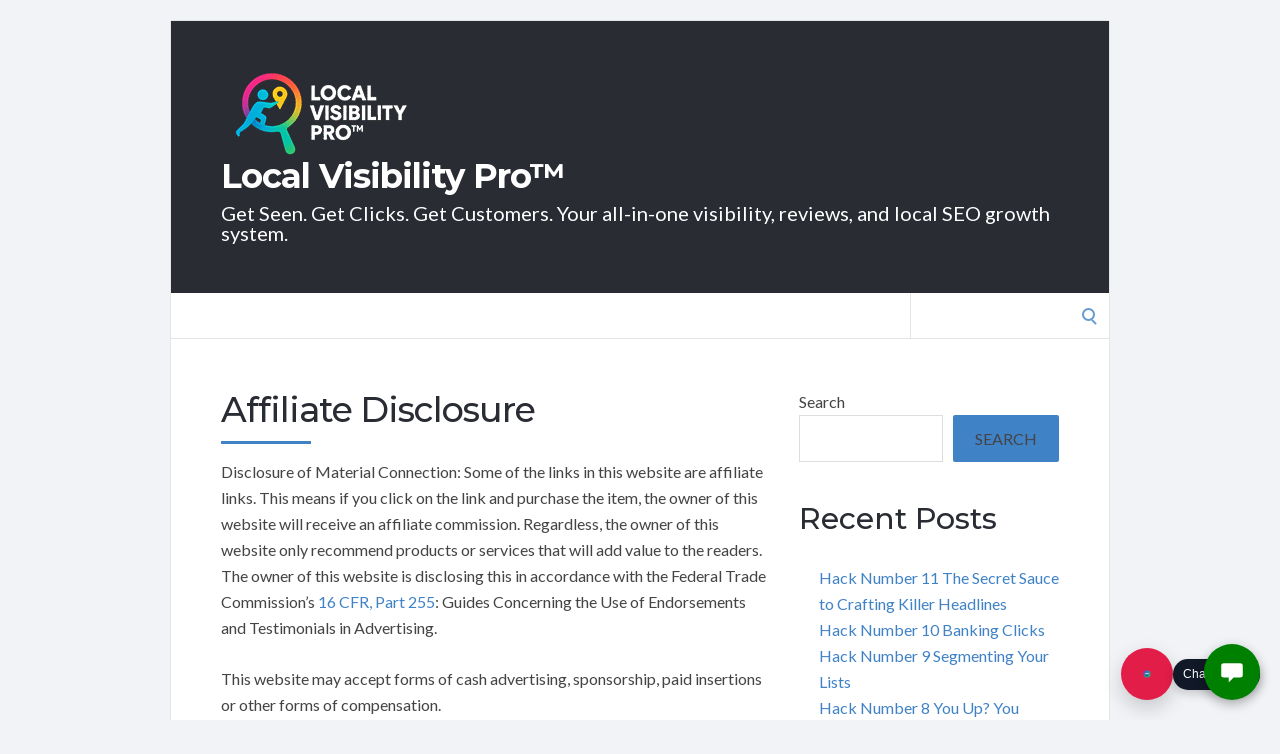

--- FILE ---
content_type: text/html; charset=UTF-8
request_url: http://dennisrocke.com/affiliate-disclosure/
body_size: 15586
content:
<!DOCTYPE html>
<html lang="en-US">
<head>
	<!-- Meta -->
	<meta charset="UTF-8">
	<meta name="viewport" content="width=device-width, initial-scale=1">
	<!-- Link -->
	<link rel="profile" href="http://gmpg.org/xfn/11">
	<link rel="pingback" href="http://dennisrocke.com/xmlrpc.php">
	<!-- WP Head -->
	<title>Affiliate Disclosure &#8211; Local Visibility Pro™</title>
<meta name='robots' content='max-image-preview:large' />
	<style>img:is([sizes="auto" i], [sizes^="auto," i]) { contain-intrinsic-size: 3000px 1500px }</style>
	<link rel='dns-prefetch' href='//fonts.googleapis.com' />
<link rel="alternate" type="application/rss+xml" title="Local Visibility Pro™ &raquo; Feed" href="http://dennisrocke.com/feed/" />
<link rel="alternate" type="application/rss+xml" title="Local Visibility Pro™ &raquo; Comments Feed" href="http://dennisrocke.com/comments/feed/" />
<script type="text/javascript">
/* <![CDATA[ */
window._wpemojiSettings = {"baseUrl":"https:\/\/s.w.org\/images\/core\/emoji\/16.0.1\/72x72\/","ext":".png","svgUrl":"https:\/\/s.w.org\/images\/core\/emoji\/16.0.1\/svg\/","svgExt":".svg","source":{"concatemoji":"http:\/\/dennisrocke.com\/wp-includes\/js\/wp-emoji-release.min.js?ver=6.8.3"}};
/*! This file is auto-generated */
!function(s,n){var o,i,e;function c(e){try{var t={supportTests:e,timestamp:(new Date).valueOf()};sessionStorage.setItem(o,JSON.stringify(t))}catch(e){}}function p(e,t,n){e.clearRect(0,0,e.canvas.width,e.canvas.height),e.fillText(t,0,0);var t=new Uint32Array(e.getImageData(0,0,e.canvas.width,e.canvas.height).data),a=(e.clearRect(0,0,e.canvas.width,e.canvas.height),e.fillText(n,0,0),new Uint32Array(e.getImageData(0,0,e.canvas.width,e.canvas.height).data));return t.every(function(e,t){return e===a[t]})}function u(e,t){e.clearRect(0,0,e.canvas.width,e.canvas.height),e.fillText(t,0,0);for(var n=e.getImageData(16,16,1,1),a=0;a<n.data.length;a++)if(0!==n.data[a])return!1;return!0}function f(e,t,n,a){switch(t){case"flag":return n(e,"\ud83c\udff3\ufe0f\u200d\u26a7\ufe0f","\ud83c\udff3\ufe0f\u200b\u26a7\ufe0f")?!1:!n(e,"\ud83c\udde8\ud83c\uddf6","\ud83c\udde8\u200b\ud83c\uddf6")&&!n(e,"\ud83c\udff4\udb40\udc67\udb40\udc62\udb40\udc65\udb40\udc6e\udb40\udc67\udb40\udc7f","\ud83c\udff4\u200b\udb40\udc67\u200b\udb40\udc62\u200b\udb40\udc65\u200b\udb40\udc6e\u200b\udb40\udc67\u200b\udb40\udc7f");case"emoji":return!a(e,"\ud83e\udedf")}return!1}function g(e,t,n,a){var r="undefined"!=typeof WorkerGlobalScope&&self instanceof WorkerGlobalScope?new OffscreenCanvas(300,150):s.createElement("canvas"),o=r.getContext("2d",{willReadFrequently:!0}),i=(o.textBaseline="top",o.font="600 32px Arial",{});return e.forEach(function(e){i[e]=t(o,e,n,a)}),i}function t(e){var t=s.createElement("script");t.src=e,t.defer=!0,s.head.appendChild(t)}"undefined"!=typeof Promise&&(o="wpEmojiSettingsSupports",i=["flag","emoji"],n.supports={everything:!0,everythingExceptFlag:!0},e=new Promise(function(e){s.addEventListener("DOMContentLoaded",e,{once:!0})}),new Promise(function(t){var n=function(){try{var e=JSON.parse(sessionStorage.getItem(o));if("object"==typeof e&&"number"==typeof e.timestamp&&(new Date).valueOf()<e.timestamp+604800&&"object"==typeof e.supportTests)return e.supportTests}catch(e){}return null}();if(!n){if("undefined"!=typeof Worker&&"undefined"!=typeof OffscreenCanvas&&"undefined"!=typeof URL&&URL.createObjectURL&&"undefined"!=typeof Blob)try{var e="postMessage("+g.toString()+"("+[JSON.stringify(i),f.toString(),p.toString(),u.toString()].join(",")+"));",a=new Blob([e],{type:"text/javascript"}),r=new Worker(URL.createObjectURL(a),{name:"wpTestEmojiSupports"});return void(r.onmessage=function(e){c(n=e.data),r.terminate(),t(n)})}catch(e){}c(n=g(i,f,p,u))}t(n)}).then(function(e){for(var t in e)n.supports[t]=e[t],n.supports.everything=n.supports.everything&&n.supports[t],"flag"!==t&&(n.supports.everythingExceptFlag=n.supports.everythingExceptFlag&&n.supports[t]);n.supports.everythingExceptFlag=n.supports.everythingExceptFlag&&!n.supports.flag,n.DOMReady=!1,n.readyCallback=function(){n.DOMReady=!0}}).then(function(){return e}).then(function(){var e;n.supports.everything||(n.readyCallback(),(e=n.source||{}).concatemoji?t(e.concatemoji):e.wpemoji&&e.twemoji&&(t(e.twemoji),t(e.wpemoji)))}))}((window,document),window._wpemojiSettings);
/* ]]> */
</script>
<link rel='stylesheet' id='farbtastic-css' href='http://dennisrocke.com/wp-admin/css/farbtastic.min.css?ver=1.3u1' type='text/css' media='all' />
<link rel='stylesheet' id='jquery-ui-all-css' href='http://dennisrocke.com/wp-content/plugins/wp-assistant/appoint/css/jquery.ui.all.css?ver=6.8.3' type='text/css' media='all' />
<link rel='stylesheet' id='app-style-css' href='http://dennisrocke.com/wp-content/plugins/wp-assistant/appoint/css/style.css?ver=6.8.3' type='text/css' media='all' />
<style id='wp-emoji-styles-inline-css' type='text/css'>

	img.wp-smiley, img.emoji {
		display: inline !important;
		border: none !important;
		box-shadow: none !important;
		height: 1em !important;
		width: 1em !important;
		margin: 0 0.07em !important;
		vertical-align: -0.1em !important;
		background: none !important;
		padding: 0 !important;
	}
</style>
<link rel='stylesheet' id='wp-block-library-css' href='http://dennisrocke.com/wp-includes/css/dist/block-library/style.min.css?ver=6.8.3' type='text/css' media='all' />
<style id='classic-theme-styles-inline-css' type='text/css'>
/*! This file is auto-generated */
.wp-block-button__link{color:#fff;background-color:#32373c;border-radius:9999px;box-shadow:none;text-decoration:none;padding:calc(.667em + 2px) calc(1.333em + 2px);font-size:1.125em}.wp-block-file__button{background:#32373c;color:#fff;text-decoration:none}
</style>
<style id='global-styles-inline-css' type='text/css'>
:root{--wp--preset--aspect-ratio--square: 1;--wp--preset--aspect-ratio--4-3: 4/3;--wp--preset--aspect-ratio--3-4: 3/4;--wp--preset--aspect-ratio--3-2: 3/2;--wp--preset--aspect-ratio--2-3: 2/3;--wp--preset--aspect-ratio--16-9: 16/9;--wp--preset--aspect-ratio--9-16: 9/16;--wp--preset--color--black: #000000;--wp--preset--color--cyan-bluish-gray: #abb8c3;--wp--preset--color--white: #ffffff;--wp--preset--color--pale-pink: #f78da7;--wp--preset--color--vivid-red: #cf2e2e;--wp--preset--color--luminous-vivid-orange: #ff6900;--wp--preset--color--luminous-vivid-amber: #fcb900;--wp--preset--color--light-green-cyan: #7bdcb5;--wp--preset--color--vivid-green-cyan: #00d084;--wp--preset--color--pale-cyan-blue: #8ed1fc;--wp--preset--color--vivid-cyan-blue: #0693e3;--wp--preset--color--vivid-purple: #9b51e0;--wp--preset--gradient--vivid-cyan-blue-to-vivid-purple: linear-gradient(135deg,rgba(6,147,227,1) 0%,rgb(155,81,224) 100%);--wp--preset--gradient--light-green-cyan-to-vivid-green-cyan: linear-gradient(135deg,rgb(122,220,180) 0%,rgb(0,208,130) 100%);--wp--preset--gradient--luminous-vivid-amber-to-luminous-vivid-orange: linear-gradient(135deg,rgba(252,185,0,1) 0%,rgba(255,105,0,1) 100%);--wp--preset--gradient--luminous-vivid-orange-to-vivid-red: linear-gradient(135deg,rgba(255,105,0,1) 0%,rgb(207,46,46) 100%);--wp--preset--gradient--very-light-gray-to-cyan-bluish-gray: linear-gradient(135deg,rgb(238,238,238) 0%,rgb(169,184,195) 100%);--wp--preset--gradient--cool-to-warm-spectrum: linear-gradient(135deg,rgb(74,234,220) 0%,rgb(151,120,209) 20%,rgb(207,42,186) 40%,rgb(238,44,130) 60%,rgb(251,105,98) 80%,rgb(254,248,76) 100%);--wp--preset--gradient--blush-light-purple: linear-gradient(135deg,rgb(255,206,236) 0%,rgb(152,150,240) 100%);--wp--preset--gradient--blush-bordeaux: linear-gradient(135deg,rgb(254,205,165) 0%,rgb(254,45,45) 50%,rgb(107,0,62) 100%);--wp--preset--gradient--luminous-dusk: linear-gradient(135deg,rgb(255,203,112) 0%,rgb(199,81,192) 50%,rgb(65,88,208) 100%);--wp--preset--gradient--pale-ocean: linear-gradient(135deg,rgb(255,245,203) 0%,rgb(182,227,212) 50%,rgb(51,167,181) 100%);--wp--preset--gradient--electric-grass: linear-gradient(135deg,rgb(202,248,128) 0%,rgb(113,206,126) 100%);--wp--preset--gradient--midnight: linear-gradient(135deg,rgb(2,3,129) 0%,rgb(40,116,252) 100%);--wp--preset--font-size--small: 13px;--wp--preset--font-size--medium: 20px;--wp--preset--font-size--large: 36px;--wp--preset--font-size--x-large: 42px;--wp--preset--spacing--20: 0.44rem;--wp--preset--spacing--30: 0.67rem;--wp--preset--spacing--40: 1rem;--wp--preset--spacing--50: 1.5rem;--wp--preset--spacing--60: 2.25rem;--wp--preset--spacing--70: 3.38rem;--wp--preset--spacing--80: 5.06rem;--wp--preset--shadow--natural: 6px 6px 9px rgba(0, 0, 0, 0.2);--wp--preset--shadow--deep: 12px 12px 50px rgba(0, 0, 0, 0.4);--wp--preset--shadow--sharp: 6px 6px 0px rgba(0, 0, 0, 0.2);--wp--preset--shadow--outlined: 6px 6px 0px -3px rgba(255, 255, 255, 1), 6px 6px rgba(0, 0, 0, 1);--wp--preset--shadow--crisp: 6px 6px 0px rgba(0, 0, 0, 1);}:where(.is-layout-flex){gap: 0.5em;}:where(.is-layout-grid){gap: 0.5em;}body .is-layout-flex{display: flex;}.is-layout-flex{flex-wrap: wrap;align-items: center;}.is-layout-flex > :is(*, div){margin: 0;}body .is-layout-grid{display: grid;}.is-layout-grid > :is(*, div){margin: 0;}:where(.wp-block-columns.is-layout-flex){gap: 2em;}:where(.wp-block-columns.is-layout-grid){gap: 2em;}:where(.wp-block-post-template.is-layout-flex){gap: 1.25em;}:where(.wp-block-post-template.is-layout-grid){gap: 1.25em;}.has-black-color{color: var(--wp--preset--color--black) !important;}.has-cyan-bluish-gray-color{color: var(--wp--preset--color--cyan-bluish-gray) !important;}.has-white-color{color: var(--wp--preset--color--white) !important;}.has-pale-pink-color{color: var(--wp--preset--color--pale-pink) !important;}.has-vivid-red-color{color: var(--wp--preset--color--vivid-red) !important;}.has-luminous-vivid-orange-color{color: var(--wp--preset--color--luminous-vivid-orange) !important;}.has-luminous-vivid-amber-color{color: var(--wp--preset--color--luminous-vivid-amber) !important;}.has-light-green-cyan-color{color: var(--wp--preset--color--light-green-cyan) !important;}.has-vivid-green-cyan-color{color: var(--wp--preset--color--vivid-green-cyan) !important;}.has-pale-cyan-blue-color{color: var(--wp--preset--color--pale-cyan-blue) !important;}.has-vivid-cyan-blue-color{color: var(--wp--preset--color--vivid-cyan-blue) !important;}.has-vivid-purple-color{color: var(--wp--preset--color--vivid-purple) !important;}.has-black-background-color{background-color: var(--wp--preset--color--black) !important;}.has-cyan-bluish-gray-background-color{background-color: var(--wp--preset--color--cyan-bluish-gray) !important;}.has-white-background-color{background-color: var(--wp--preset--color--white) !important;}.has-pale-pink-background-color{background-color: var(--wp--preset--color--pale-pink) !important;}.has-vivid-red-background-color{background-color: var(--wp--preset--color--vivid-red) !important;}.has-luminous-vivid-orange-background-color{background-color: var(--wp--preset--color--luminous-vivid-orange) !important;}.has-luminous-vivid-amber-background-color{background-color: var(--wp--preset--color--luminous-vivid-amber) !important;}.has-light-green-cyan-background-color{background-color: var(--wp--preset--color--light-green-cyan) !important;}.has-vivid-green-cyan-background-color{background-color: var(--wp--preset--color--vivid-green-cyan) !important;}.has-pale-cyan-blue-background-color{background-color: var(--wp--preset--color--pale-cyan-blue) !important;}.has-vivid-cyan-blue-background-color{background-color: var(--wp--preset--color--vivid-cyan-blue) !important;}.has-vivid-purple-background-color{background-color: var(--wp--preset--color--vivid-purple) !important;}.has-black-border-color{border-color: var(--wp--preset--color--black) !important;}.has-cyan-bluish-gray-border-color{border-color: var(--wp--preset--color--cyan-bluish-gray) !important;}.has-white-border-color{border-color: var(--wp--preset--color--white) !important;}.has-pale-pink-border-color{border-color: var(--wp--preset--color--pale-pink) !important;}.has-vivid-red-border-color{border-color: var(--wp--preset--color--vivid-red) !important;}.has-luminous-vivid-orange-border-color{border-color: var(--wp--preset--color--luminous-vivid-orange) !important;}.has-luminous-vivid-amber-border-color{border-color: var(--wp--preset--color--luminous-vivid-amber) !important;}.has-light-green-cyan-border-color{border-color: var(--wp--preset--color--light-green-cyan) !important;}.has-vivid-green-cyan-border-color{border-color: var(--wp--preset--color--vivid-green-cyan) !important;}.has-pale-cyan-blue-border-color{border-color: var(--wp--preset--color--pale-cyan-blue) !important;}.has-vivid-cyan-blue-border-color{border-color: var(--wp--preset--color--vivid-cyan-blue) !important;}.has-vivid-purple-border-color{border-color: var(--wp--preset--color--vivid-purple) !important;}.has-vivid-cyan-blue-to-vivid-purple-gradient-background{background: var(--wp--preset--gradient--vivid-cyan-blue-to-vivid-purple) !important;}.has-light-green-cyan-to-vivid-green-cyan-gradient-background{background: var(--wp--preset--gradient--light-green-cyan-to-vivid-green-cyan) !important;}.has-luminous-vivid-amber-to-luminous-vivid-orange-gradient-background{background: var(--wp--preset--gradient--luminous-vivid-amber-to-luminous-vivid-orange) !important;}.has-luminous-vivid-orange-to-vivid-red-gradient-background{background: var(--wp--preset--gradient--luminous-vivid-orange-to-vivid-red) !important;}.has-very-light-gray-to-cyan-bluish-gray-gradient-background{background: var(--wp--preset--gradient--very-light-gray-to-cyan-bluish-gray) !important;}.has-cool-to-warm-spectrum-gradient-background{background: var(--wp--preset--gradient--cool-to-warm-spectrum) !important;}.has-blush-light-purple-gradient-background{background: var(--wp--preset--gradient--blush-light-purple) !important;}.has-blush-bordeaux-gradient-background{background: var(--wp--preset--gradient--blush-bordeaux) !important;}.has-luminous-dusk-gradient-background{background: var(--wp--preset--gradient--luminous-dusk) !important;}.has-pale-ocean-gradient-background{background: var(--wp--preset--gradient--pale-ocean) !important;}.has-electric-grass-gradient-background{background: var(--wp--preset--gradient--electric-grass) !important;}.has-midnight-gradient-background{background: var(--wp--preset--gradient--midnight) !important;}.has-small-font-size{font-size: var(--wp--preset--font-size--small) !important;}.has-medium-font-size{font-size: var(--wp--preset--font-size--medium) !important;}.has-large-font-size{font-size: var(--wp--preset--font-size--large) !important;}.has-x-large-font-size{font-size: var(--wp--preset--font-size--x-large) !important;}
:where(.wp-block-post-template.is-layout-flex){gap: 1.25em;}:where(.wp-block-post-template.is-layout-grid){gap: 1.25em;}
:where(.wp-block-columns.is-layout-flex){gap: 2em;}:where(.wp-block-columns.is-layout-grid){gap: 2em;}
:root :where(.wp-block-pullquote){font-size: 1.5em;line-height: 1.6;}
</style>
<link rel='stylesheet' id='contact-form-7-css' href='http://dennisrocke.com/wp-content/plugins/contact-form-7/includes/css/styles.css?ver=6.1.4' type='text/css' media='all' />
<style id='lsf-chat-inline-style-inline-css' type='text/css'>

        .lsf-chat-bubble-btn {
            position: fixed;
            right: 20px;
            bottom: 20px;
            width: 56px;
            height: 56px;
            border-radius: 50%;
            background: #008000;
            display: flex;
            align-items: center;
            justify-content: center;
            box-shadow: 0 4px 12px rgba(0,0,0,0.3);
            cursor: pointer;
            z-index: 99999;
        }
        .lsf-chat-bubble-btn svg {
            width: 26px;
            height: 26px;
            fill: #ffffff;
        }
        .lsf-chat-window {
            position: fixed;
            right: 20px;
            bottom: 90px;
            width: 340px;
            max-width: 95vw;
            background: #ffffff;
            border-radius: 8px;
            box-shadow: 0 8px 24px rgba(0,0,0,0.25);
            display: none;
            flex-direction: column;
            z-index: 99999;
            overflow: hidden;
            font-family: -apple-system, BlinkMacSystemFont, 'Segoe UI', sans-serif;
        }
        .lsf-chat-header {
            background: #008000;
            color: #ffffff;
            padding: 10px 12px;
            display: flex;
            align-items: center;
            justify-content: space-between;
            font-size: 14px;
        }
        .lsf-chat-header-title {
            display: flex;
            align-items: center;
            gap: 6px;
            font-weight: 600;
        }
        .lsf-chat-header-close {
            cursor: pointer;
            font-size: 18px;
            line-height: 1;
        }
        .lsf-chat-messages {
            padding: 10px;
            max-height: 260px;
            overflow-y: auto;
            background: #f5f5f5;
        }
        .lsf-chat-message {
            margin-bottom: 8px;
            clear: both;
            font-size: 14px;
        }
        .lsf-chat-message-user {
            text-align: right;
        }
        .lsf-chat-bubble-user {
            display: inline-block;
            background: #008000;
            color: #ffffff;
            border-radius: 16px;
            padding: 8px 10px;
            max-width: 80%;
        }
        .lsf-chat-bubble-assistant {
            display: inline-block;
            background: #ffffff;
            color: #333333;
            border-radius: 16px;
            padding: 8px 10px;
            max-width: 80%;
        }
        .lsf-chat-footer {
            border-top: 1px solid #e0e0e0;
            padding: 8px;
            background: #ffffff;
        }
        .lsf-chat-input-row {
            display: flex;
            gap: 6px;
            margin-bottom: 4px;
        }
        .lsf-chat-input-row input[type='text'] {
            flex: 1;
            border-radius: 16px;
            border: 1px solid #ccc;
            padding: 6px 10px;
            font-size: 14px;
        }
        .lsf-chat-send-btn {
            border: none;
            border-radius: 16px;
            padding: 6px 12px;
            background: #008000;
            color: #ffffff;
            cursor: pointer;
            font-size: 14px;
        }
        .lsf-chat-footer-brand {
            margin-top: 4px;
            font-size: 11px;
            color: #888888;
            text-align: center;
        }
        .lsf-chat-typing {
            font-size: 12px;
            color: #777777;
            margin: 4px 0;
        }
        .lsf-lead-form {
            border-top: 1px solid #e0e0e0;
            margin-top: 4px;
            padding-top: 4px;
        }
        .lsf-lead-form p {
            margin: 4px 0;
            font-size: 11px;
            color: #555555;
        }
        .lsf-lead-form-row {
            display: flex;
            gap: 4px;
            margin-bottom: 4px;
        }
        .lsf-lead-form-row input[type='text'],
        .lsf-lead-form-row input[type='email'] {
            flex: 1;
            border-radius: 12px;
            border: 1px solid #ccc;
            padding: 4px 6px;
            font-size: 12px;
        }
        .lsf-lead-submit-btn {
            width: 100%;
            border-radius: 14px;
            border: none;
            padding: 6px;
            font-size: 12px;
            background: #0066cc;
            color: #ffffff;
            cursor: pointer;
        }
        .lsf-lead-message {
            font-size: 11px;
            color: #008000;
            margin-top: 2px;
        }
        @media (max-width: 600px) {
            .lsf-chat-window {
                right: 10px;
                bottom: 80px;
                width: 90vw;
            }
            .lsf-chat-bubble-btn {
                right: 10px;
                bottom: 10px;
            }
        }
        
</style>
<link rel='stylesheet' id='socrates-v5-style-css' href='http://dennisrocke.com/wp-content/themes/socrates-v5/style.css?ver=5.046' type='text/css' media='all' />
<link rel='stylesheet' id='font-awesome-css' href='http://dennisrocke.com/wp-content/themes/socrates-v5/css/fonts/font-awesome/font-awesome-min.css?ver=6.8.3' type='text/css' media='all' />
<link rel='stylesheet' id='socrates-v5-google-fonts-css' href='//fonts.googleapis.com/css?family=Lato%3A300%2C400%2C500%2C700%7CMontserrat%3A300%2C400%2C500%2C700%26subset%3Dlatin%2Clatin-ext&#038;ver=5.046' type='text/css' media='all' />
<script type="text/javascript" src="http://dennisrocke.com/wp-includes/js/jquery/jquery.min.js?ver=3.7.1" id="jquery-core-js"></script>
<script type="text/javascript" src="http://dennisrocke.com/wp-includes/js/jquery/jquery-migrate.min.js?ver=3.4.1" id="jquery-migrate-js"></script>
<script type="text/javascript" src="http://dennisrocke.com/wp-content/plugins/wp-assistant/appoint/js/script.js?ver=6.8.3" id="app-script-js"></script>
<script type="text/javascript" src="http://dennisrocke.com/wp-content/plugins/wp-assistant/appoint/js/jquery.datepicker.js?ver=6.8.3" id="jquery-datepicker-js"></script>
<script type="text/javascript" src="http://dennisrocke.com/wp-content/plugins/wp-assistant/appoint/js/jquery.validate.js?ver=6.8.3" id="jquery-validateapp-test-js"></script>
<link rel="https://api.w.org/" href="http://dennisrocke.com/wp-json/" /><link rel="alternate" title="JSON" type="application/json" href="http://dennisrocke.com/wp-json/wp/v2/pages/15" /><link rel="EditURI" type="application/rsd+xml" title="RSD" href="http://dennisrocke.com/xmlrpc.php?rsd" />
<meta name="generator" content="WordPress 6.8.3" />
<link rel="canonical" href="http://dennisrocke.com/affiliate-disclosure/" />
<link rel='shortlink' href='http://dennisrocke.com/?p=15' />
<link rel="alternate" title="oEmbed (JSON)" type="application/json+oembed" href="http://dennisrocke.com/wp-json/oembed/1.0/embed?url=http%3A%2F%2Fdennisrocke.com%2Faffiliate-disclosure%2F" />
<link rel="alternate" title="oEmbed (XML)" type="text/xml+oembed" href="http://dennisrocke.com/wp-json/oembed/1.0/embed?url=http%3A%2F%2Fdennisrocke.com%2Faffiliate-disclosure%2F&#038;format=xml" />
<style type="text/css">.wrapper, .body-general-layout-wrapped #page-inner { max-width: 1200px; }#header-inner .wrapper { min-height: 100px; padding: 50px 0px; }@media only screen and ( min-width: 1025px ) and ( max-width: 1279px ) {body #header-inner .wrapper { min-height: 80px; padding: 40px 0px; }}@media only screen and ( min-width: 768px ) and ( max-width: 1024px ) {body #header-inner .wrapper { min-height: 62.5px; padding: 31.25px 0px; }}@media only screen and ( min-width: 480px ) and ( max-width: 767px ) {body #header-inner .wrapper { min-height: 45.454545454545px; padding: 22.727272727273px 0px; }}@media only screen and ( min-width: 320px ) and ( max-width: 479px ) {body #header-inner .wrapper { min-height: 26.315789473684px; padding: 13.157894736842px 0px; }}.page-template-default #content, .page-template-template-member #content { padding-right: 0px; }#top-bar { background-color: #22242a; }#top-bar-navigation .menu > li > a, #top-bar-navigation .menu a .fa, #top-bar-search .search-field, #top-bar-search .fa { color: #fff; }#top-bar-search .search-field::-webkit-input-placeholder { color: #fff; }#top-bar-search .search-field::-moz-placeholder { color: #fff; }#top-bar-search .search-field:-ms-input-placeholder { color: #fff; }#top-bar-navigation .menu ul { background-color: #191a1f; }#top-bar-navigation .menu ul li > a { color: #fff; }#header { background-color: #292c33; }#logo .site-title { color: #fff; }#logo .site-description { color: #fff; }#navigation { background-color: #fff; }#navigation .menu > li > a, #navigation .menu a .fa { color: #181818; }#navigation-aside .menu > li > a, #navigation-aside .menu a .fa { color: #ffffff; }#navigation .menu ul, #mobile-navigation-menu, #navigation-aside .menu ul { background-color: #22242a; }#navigation .menu ul li > a, #mobile-navigation-menu a, #mobile-navigation-menu li .fa, #navigation-aside .menu ul li > a { color: #fff; }#footer-widgets { background-color: #22242a; }#footer-widgets, #footer-widgets a, #footer-widgets ul { color: #4082c6; }#footer-widgets { color: #fff; }#footer-widgets .widget-title { color: #4082c6; }#footer-widgets .widget-title:after { background: #4082c6; }#footer-bottom { background: #fff; }#footer-bottom { color: #444; }#footer-bottom a { color: #4082c6; }#footer-navigation .menu > li > a { color: #4082c6; }#footer-navigation .menu > li > a:hover { color: #4082c6; }body, button, input, select, textarea { color: #444; }h1, h2, h3, h4, h5, h6, .blog-post-single-title, .page-title { color: #292c33; }.header-mobile-nav-hook .st0{fill: #4082c6; }table thead, table tbody th, button, input[type="button"], input[type="reset"], input[type="submit"], .header-mobile-nav-hook, .post-s1-title:after, .post-s1-read-more a, .post-s2-read-more a, .post-s2-cats a, .post-s3-cats a, .post-s3-title:after, .pagination-load-more a, .pagination-type-numbered a, .blog-post-single-nav-button, .widget .tagcloud a, #footer-widgets .widget-title:after, .blog-post-single-title:after, .page-title:after, .blog-post-single-content h2:after, .blog-post-single-content h3:after, .blog-post-single-content h4:after, .blog-post-single-content h5:after, .comments-section-heading-title:after, .comment-reply-title:after, #sidebar .widget-title:after { background-color: #4082c6; }.comment-meta-author, #header-search .fa { color: #4082c6; }.search-icon { border-color: #4082c6; }.search-icon::after { background-color: #4082c6; }.soc-toggle.active .soc-toggle-title,.soc-tabs-nav-item.active {background: #4082c6;border-color:#4082c6 }a { color: #4082c6; }.widget_search input[type="submit"] { border-color: #4082c6; }body, button, input, select, textarea, input[type="text"], input[type="email"], input[type="url"], input[type="password"], input[type="search"], textarea { font-family: "Lato"; }h1, h2, h3, h4, h5, h6, #logo .site-title { font-family: "Montserrat"; }#top-bar-navigation .menu > li > a, #top-bar-navigation .menu ul li a, #navigation .menu > li > a, #navigation .menu ul li > a, #navigation-aside .menu > li > a, #navigation-aside .menu ul li > a, #mobile-navigation-menu a, #footer-copyright, #footer-navigation .menu > li > a { text-transform:uppercase; }h1 { font-size: 33px; }h2 { font-size: 30px; }h3 { font-size: 27px; }h4 { font-size: 24px; }h5 { font-size: 21px; }h6 { font-size: 18px; }@media only screen and ( max-width: 767px ) {h1 { font-size: 26px; }h2 { font-size: 24px; }h3 { font-size: 22px; }h4 { font-size: 20px; }h5 { font-size: 18px; }h6 { font-size: 16px; }}#logo .site-title { font-size: 34px; font-weight: 700; }#logo .site-description { font-size: 20px; font-weight: 400; }body, button, input, select, textarea { font-size: 16px; font-weight: 400; }.page-title { font-size: 35px; font-weight: 500; }.blog-post-single-title { font-size: 35px; font-weight: 500; }.post-s1-title { font-size: 28px; font-weight: 500; }#navigation .menu > li > a, #navigation-aside .menu > li > a { font-size: 16px; font-weight: 600; }#navigation .menu ul li > a, #navigation-aside .menu ul li > a { font-size: 13px; font-weight: 600; }#header-widgets .widget-title, #sidebar .widget-title, #footer-widgets .widget-title { font-size: 18px; font-weight: 500; }#footer-copyright, #footer-bottom a, #footer-navigation .menu > li > a, #footer-navigation .menu > li > a:hover { font-size: 12px; font-weight: 400; }.post-s2-title { font-size: 17px; color: #000000; }</style>

</head>
<body class="wp-singular page-template-default page page-id-15 wp-custom-logo wp-theme-socrates-v5 browser-chrome body-general-layout-wrapped body-logo-position-left body-fitvids-enabled">

	<div id="page" class="site">
	
		<div id="page-inner">

			
	<div id="top-bar">
		
		<div class="wrapper clearfix">

						<div id="top-bar-navigation" class="hide-on-mobile">
							</div><!-- #top-bar-navigation -->

		</div><!-- .wrapper -->

	</div><!-- #top-bar -->


		
									
				<header id="header" class="site-header">

					<div id="header-inner">

						<div class="wrapper clearfix">
						
							<div id="logo">
	<div itemscope itemtype="http://schema.org/Organization"><a href="http://dennisrocke.com/" class="custom-logo-link" rel="home"><img width="200" height="88" src="http://dennisrocke.com/wp-content/uploads/2025/11/cropped-logo4.png" class="custom-logo" alt="Local Visibility Pro™" decoding="async" /></a></div>						<p class="site-title"><a href="http://dennisrocke.com/" rel="home">Local Visibility Pro™</a></p>
											<p class="site-description">Get Seen. Get Clicks. Get Customers. Your all-in-one visibility, reviews, and local SEO growth system.</p>
			</div><!-- #logo -->
							
							
						</div><!-- .wrapper -->

						
					</div><!-- #header-inner -->
					
				</header><!-- #header -->

			
						<nav id="navigation" class="navigation-below">

	<div class="wrapper clearfix">
		<div id="navigation-inner">
					</div><!-- #navigation-inner -->
		<div id="mobile-navigation">
	<!--<span class="header-mobile-nav-hook"><span class="header-mobile-nav-hook-icon"></span></span>-->
	<svg version="1.1" id="Layer_1" xmlns="http://www.w3.org/2000/svg" xmlns:xlink="http://www.w3.org/1999/xlink" x="0px" y="0px"
	 viewBox="0 0 200 200" style="background:#fff;width:34px;" xml:space="preserve" class="header-mobile-nav-hook">

<path class="st0" d="M0,0v200.5h200V0H0z M165.2,153.3H34.8c-5.6,0-10.2-4.6-10.2-10.2s4.6-10.2,10.2-10.2h130.3
	c5.6,0,10.2,4.6,10.2,10.2S170.8,153.3,165.2,153.3z M165.2,110.3H34.8c-5.6,0-10.2-4.6-10.2-10.2s4.6-10.2,10.2-10.2h130.3
	c5.6,0,10.2,4.6,10.2,10.2S170.8,110.3,165.2,110.3z M165.2,67.3H34.8c-5.6,0-10.2-4.6-10.2-10.2s4.6-10.2,10.2-10.2h130.3
	c5.6,0,10.2,4.6,10.2,10.2S170.8,67.3,165.2,67.3z"/>
</svg>
</div><!-- #mobile-navigation -->					<div id="header-search">
				
<form role="search" method="get" class="search-form" action="http://dennisrocke.com/">
	<label>
		<span class="screen-reader-text">Search for:</span>
		<input type="search" class="search-field" placeholder="" value="" name="s" />
	</label>
	<button type="submit" class="search-submit" value="Search"><span class="screen-reader-text">Search</span><span class="search-icon"></span></button>
</form>
				<span class="search-icon"></span>
			</div><!-- #header-search -->
			</div><!-- .wrapper -->
</nav><!-- #navigation -->			<div id="main" class="site-content">
			
									<div class="wrapper clearfix">
				
	<div id="content" class="col col-8">
		
		<article id="post-15" class="post-15 page type-page status-publish hentry">
		
	<div class="page-single">

		
		<div class="page-single-main">

							<h1 class="page-title">Affiliate Disclosure</h1>
			
			<div class="page-single-content clearfix">
				<p>Disclosure of Material Connection: Some of the links in this website are affiliate links. This means if you click on the link and purchase the item, the owner of this website will receive an affiliate commission. Regardless, the owner of this website only recommend products or services that will add value to the readers. The owner of this website is disclosing this in accordance with the Federal Trade Commission’s <a href="http://www.access.gpo.gov/nara/cfr/waisidx_03/16cfr255_03.html" target="_blank" rel="noopener">16 CFR, Part 255</a>: Guides Concerning the Use of Endorsements and Testimonials in Advertising.</p>
<p>This website may accept forms of cash advertising, sponsorship, paid insertions or other forms of compensation.</p>
<p>The compensation received may influence the advertising content, topics or posts made in this website. That content, advertising space or post may not always be identified as paid or sponsored content.</p>
<p>The owner(s) of this website may be compensated to provide opinions on products, services, websites and various other topics. Even though the owner(s) of this website receives compensation for our posts or advertisements, we always give our honest opinions, findings, beliefs, or experiences on those topics or products. The views and opinions expressed on this website are purely the author. Any product claim, statistic, quote or other representation about a product or service should be verified with the manufacturer, provider or party in question.</p>
<p>This website does not contain any content which might present a conflict of interest.</p>
			</div><!-- .page-content -->
	<div class="next-page-box">
			<div class="single-pagination clearfix">
											</div><!-- .single-pagination -->
	</div><!-- .next-page-box -->

		</div><!-- .page-single-main -->

	</div><!-- .page-single -->

</article><!-- #post-## -->

	</div><!-- #content -->

		<aside id="sidebar" class="col col-4 col-last">
		<div id="sidebar-inner">
			<div id="block-2" class="widget widget_block widget_search"><div class="widget-main"><form role="search" method="get" action="http://dennisrocke.com/" class="wp-block-search__button-outside wp-block-search__text-button wp-block-search"    ><label class="wp-block-search__label" for="wp-block-search__input-1" >Search</label><div class="wp-block-search__inside-wrapper " ><input class="wp-block-search__input" id="wp-block-search__input-1" placeholder="" value="" type="search" name="s" required /><button aria-label="Search" class="wp-block-search__button wp-element-button" type="submit" >Search</button></div></form></div></div><div id="block-3" class="widget widget_block"><div class="widget-main"><div class="wp-block-group"><div class="wp-block-group__inner-container is-layout-flow wp-block-group-is-layout-flow"><h2 class="wp-block-heading">Recent Posts</h2><ul class="wp-block-latest-posts__list wp-block-latest-posts"><li><a class="wp-block-latest-posts__post-title" href="http://dennisrocke.com/hack-number-11-the-secret-sauce-to-crafting-killer-headlines/">Hack Number 11 The Secret Sauce to Crafting Killer Headlines</a></li>
<li><a class="wp-block-latest-posts__post-title" href="http://dennisrocke.com/hack-number-10-banking-clicks/">Hack Number 10 Banking Clicks</a></li>
<li><a class="wp-block-latest-posts__post-title" href="http://dennisrocke.com/hack-number-8-segmenting-your-lists/">Hack Number 9 Segmenting Your Lists</a></li>
<li><a class="wp-block-latest-posts__post-title" href="http://dennisrocke.com/hack-number-8-you-up-you-awake/">Hack Number 8 You Up? You Awake?</a></li>
<li><a class="wp-block-latest-posts__post-title" href="http://dennisrocke.com/hack-number-18-curiosity-driven-emails/">Hack Number 7 Curiosity Driven Emails</a></li>
</ul></div></div></div></div><div id="block-4" class="widget widget_block"><div class="widget-main"><div class="wp-block-group"><div class="wp-block-group__inner-container is-layout-flow wp-block-group-is-layout-flow"><h2 class="wp-block-heading">Recent Comments</h2><ol class="wp-block-latest-comments"><li class="wp-block-latest-comments__comment"><article><footer class="wp-block-latest-comments__comment-meta"><a class="wp-block-latest-comments__comment-author" href="https://wordpress.org/">A WordPress Commenter</a> on <a class="wp-block-latest-comments__comment-link" href="http://dennisrocke.com/hello-world/#comment-1">Scroll Master Pro</a></footer></article></li></ol></div></div></div></div><div id="block-5" class="widget widget_block"><div class="widget-main"><div class="wp-block-group"><div class="wp-block-group__inner-container is-layout-flow wp-block-group-is-layout-flow"><h2 class="wp-block-heading">Archives</h2><ul class="wp-block-archives-list wp-block-archives">	<li><a href='http://dennisrocke.com/2024/12/'>December 2024</a></li>
	<li><a href='http://dennisrocke.com/2024/05/'>May 2024</a></li>
</ul></div></div></div></div><div id="block-6" class="widget widget_block"><div class="widget-main"><div class="wp-block-group"><div class="wp-block-group__inner-container is-layout-flow wp-block-group-is-layout-flow"><h2 class="wp-block-heading">Categories</h2><ul class="wp-block-categories-list wp-block-categories">	<li class="cat-item cat-item-4"><a href="http://dennisrocke.com/category/internet-marketing/">Internet Marketing</a>
</li>
	<li class="cat-item cat-item-1"><a href="http://dennisrocke.com/category/uncategorized/">Uncategorized</a>
</li>
</ul></div></div></div></div>		</div><!-- #sidebar-inner -->
	</aside><!-- #sidebar -->

									</div><!-- .wrapper -->
				
			</div><!-- #main -->

			
			<footer id="footer" class="site-footer">

				
				
	<div id="footer-bottom">	

		<div class="wrapper clearfix">

			<div id="footer-copyright">
			<!-- #copyright and affiliate link area -->
				
								Copyright (C) Dennis Rocke www.dennisrocke.com			</div><!-- #footer-copyright -->

			<div id="footer-navigation">
							</div><!-- #footer-navigation -->

		</div><!-- .wrapper -->
		
	</div><!-- #footer-bottom -->


			</footer><!-- #footer -->

		</div><!-- #page-inner -->

	</div><!-- #page -->

		


	
	
	<script type="speculationrules">
{"prefetch":[{"source":"document","where":{"and":[{"href_matches":"\/*"},{"not":{"href_matches":["\/wp-*.php","\/wp-admin\/*","\/wp-content\/uploads\/*","\/wp-content\/*","\/wp-content\/plugins\/*","\/wp-content\/themes\/socrates-v5\/*","\/*\\?(.+)"]}},{"not":{"selector_matches":"a[rel~=\"nofollow\"]"}},{"not":{"selector_matches":".no-prefetch, .no-prefetch a"}}]},"eagerness":"conservative"}]}
</script>
        <div id="chatbot-empire-floating-container"
             class="chatbot-empire-floating-container chatbot-empire-bottom-right">
            <button id="chatbot-empire-launcher"
                    class="chatbot-empire-launcher"
                    type="button"
                    style="background: #e11d48;"
                    aria-label="Chat with us">
                <svg width="26" height="26" viewBox="0 0 40 40" aria-hidden="true">
                    <defs>
                        <linearGradient id="ce-bubble-grad" x1="0%" y1="0%" x2="100%" y2="100%">
                            <stop offset="0%" stop-color="#4f46e5"/>
                            <stop offset="100%" stop-color="#22c55e"/>
                        </linearGradient>
                    </defs>
                    <circle cx="20" cy="20" r="18" fill="url(#ce-bubble-grad)"/>
                    <circle cx="15" cy="17" r="2.6" fill="#ffffff"/>
                    <circle cx="20" cy="17" r="2.6" fill="#ffffff"/>
                    <circle cx="25" cy="17" r="2.6" fill="#ffffff"/>
                    <path d="M12 26c2.2 1.4 4.9 2.1 8 2.1 3.1 0 5.8-.8 8-2.1-1.6 3.4-4.7 5.8-8 5.8-3.3 0-6.4-2.4-8-5.8z"
                          fill="#1e293b" fill-opacity="0.95"/>
                </svg>
            </button>
                            <span class="chatbot-empire-launcher-label">Chat with us</span>
                    </div>

        <div id="chatbot-empire-modal"
             class="chatbot-empire-modal"
             aria-hidden="true"
             style="display:none;">
            <div class="chatbot-empire-modal-inner">
                <button type="button"
                        id="chatbot-empire-modal-close"
                        class="chatbot-empire-modal-close"
                        aria-label="Close chat">&times;</button>
                <div class="chatbot-empire-modal-body">
                            <div id="chatbot-empire-1-36484"
             class="chatbot-empire-widget"
             data-bot-id="1"
             data-ajax-url="http://dennisrocke.com/wp-admin/admin-ajax.php"
             data-nonce="240c23bc4c"
             style="border:1px solid #ddd;padding:15px;border-radius:10px;max-width:420px;font-family:-apple-system,BlinkMacSystemFont,Segoe UI,Roboto,Helvetica,Arial,sans-serif;font-size:14px;box-shadow:0 2px 6px rgba(0,0,0,0.04);background:#ffffff;">

            <div style="display:flex;align-items:center;margin-bottom:10px;">
                                    <img src="http://dennisrocke.com/wp-content/uploads/2025/12/logo2.png"
                         alt="Chatbot Empire"
                         style="width:38px;height:38px;border-radius:8px;margin-right:10px;object-fit:contain;background:#fff;">
                                <div>
                    <div style="font-weight:600;">Plumber FAQ Bot</div>
                                            <div style="font-size:12px;color:#666;">We help those that can\&#039;t help themselves</div>
                                    </div>
            </div>

            <div class="chatbot-empire-window"
                 style="border:1px solid #eee;border-radius:8px;padding:8px;height:260px;overflow-y:auto;margin-bottom:10px;background:#fafafa;display:flex;flex-direction:column;">
                <div class="chatbot-empire-message chatbot-empire-message-bot"
                     style="margin-bottom:6px;display:inline-block;max-width:90%;background:#fff;border-radius:8px;padding:6px 9px;border:1px solid #e3e3e3;">
                    <strong>Plumber FAQ Bot:</strong>
                    <div>I’m here to help with leaks, drips and emergency plumbing questions. Ask me what’s going wrong and I’ll guide you.</div>
                </div>
            </div>

                            <div class="chatbot-empire-suggestions" style="margin-bottom:8px;display:flex;flex-wrap:wrap;gap:6px;">
                                            <button type="button"
                                class="chatbot-empire-suggestion"
                                data-prompt="What should I do if my pipe bursts?"
                                style="border-radius:999px;border:1px solid #e11d4820;background:#e11d4810;font-size:11px;padding:4px 10px;cursor:pointer;">
                            What should I do if my pipe bursts?                        </button>
                                            <button type="button"
                                class="chatbot-empire-suggestion"
                                data-prompt="How quickly can you send an emergency plumber?"
                                style="border-radius:999px;border:1px solid #e11d4820;background:#e11d4810;font-size:11px;padding:4px 10px;cursor:pointer;">
                            How quickly can you send an emergency plumber?                        </button>
                                            <button type="button"
                                class="chatbot-empire-suggestion"
                                data-prompt="Can you fix a leaking water heater?"
                                style="border-radius:999px;border:1px solid #e11d4820;background:#e11d4810;font-size:11px;padding:4px 10px;cursor:pointer;">
                            Can you fix a leaking water heater?                        </button>
                                            <button type="button"
                                class="chatbot-empire-suggestion"
                                data-prompt="What causes sudden low water pressure?"
                                style="border-radius:999px;border:1px solid #e11d4820;background:#e11d4810;font-size:11px;padding:4px 10px;cursor:pointer;">
                            What causes sudden low water pressure?                        </button>
                                            <button type="button"
                                class="chatbot-empire-suggestion"
                                data-prompt="Is there a way to prevent frozen pipes?"
                                style="border-radius:999px;border:1px solid #e11d4820;background:#e11d4810;font-size:11px;padding:4px 10px;cursor:pointer;">
                            Is there a way to prevent frozen pipes?                        </button>
                                            <button type="button"
                                class="chatbot-empire-suggestion"
                                data-prompt="How do I stop a clogged drain fast?"
                                style="border-radius:999px;border:1px solid #e11d4820;background:#e11d4810;font-size:11px;padding:4px 10px;cursor:pointer;">
                            How do I stop a clogged drain fast?                        </button>
                                            <button type="button"
                                class="chatbot-empire-suggestion"
                                data-prompt="What are signs of a hidden water leak?"
                                style="border-radius:999px;border:1px solid #e11d4820;background:#e11d4810;font-size:11px;padding:4px 10px;cursor:pointer;">
                            What are signs of a hidden water leak?                        </button>
                                            <button type="button"
                                class="chatbot-empire-suggestion"
                                data-prompt="Are your emergency services available 24/7?"
                                style="border-radius:999px;border:1px solid #e11d4820;background:#e11d4810;font-size:11px;padding:4px 10px;cursor:pointer;">
                            Are your emergency services available 24/7?                        </button>
                                            <button type="button"
                                class="chatbot-empire-suggestion"
                                data-prompt="Can you repair a broken toilet flush?"
                                style="border-radius:999px;border:1px solid #e11d4820;background:#e11d4810;font-size:11px;padding:4px 10px;cursor:pointer;">
                            Can you repair a broken toilet flush?                        </button>
                                            <button type="button"
                                class="chatbot-empire-suggestion"
                                data-prompt="How much does an emergency plumber cost?"
                                style="border-radius:999px;border:1px solid #e11d4820;background:#e11d4810;font-size:11px;padding:4px 10px;cursor:pointer;">
                            How much does an emergency plumber cost?                        </button>
                                            <button type="button"
                                class="chatbot-empire-suggestion"
                                data-prompt="Do you handle gas line emergencies?"
                                style="border-radius:999px;border:1px solid #e11d4820;background:#e11d4810;font-size:11px;padding:4px 10px;cursor:pointer;">
                            Do you handle gas line emergencies?                        </button>
                                            <button type="button"
                                class="chatbot-empire-suggestion"
                                data-prompt="What tools do you use for emergency repairs?"
                                style="border-radius:999px;border:1px solid #e11d4820;background:#e11d4810;font-size:11px;padding:4px 10px;cursor:pointer;">
                            What tools do you use for emergency repairs?                        </button>
                                    </div>
            
            <div class="chatbot-empire-input-row"
                 style="display:flex;gap:6px;align-items:center;">
                <input type="text"
                       class="chatbot-empire-input"
                       placeholder="Type your question..."
                       style="flex:1;border-radius:20px;border:1px solid #ddd;padding:7px 12px;font-size:14px;">
                <button type="button"
                        class="chatbot-empire-send"
                        style="border:none;border-radius:20px;background:#e11d48;color:#fff;padding:7px 14px;font-size:14px;font-weight:600;cursor:pointer;">
                    SEND
                </button>
            </div>

            <div class="chatbot-empire-footer"
                 style="margin-top:6px;font-size:11px;color:#999;">
                Powered by Chatbot Empire · AI mode (answers powered by OpenAI)            </div>
        </div>

                    <script type="text/javascript">
                (function () {
                    function initChatbotEmpireWidgets() {
                        var widgets = document.querySelectorAll('.chatbot-empire-widget');
                        if (!widgets.length) {
                            return;
                        }

                        widgets.forEach(function (widget) {
                            if (widget.dataset.initialized === '1') {
                                return;
                            }
                            widget.dataset.initialized = '1';

                            var input       = widget.querySelector('.chatbot-empire-input');
                            var sendBtn     = widget.querySelector('.chatbot-empire-send');
                            var windowEl    = widget.querySelector('.chatbot-empire-window');
                            var suggestions = widget.querySelectorAll('.chatbot-empire-suggestion');

                            if (!input || !sendBtn || !windowEl) {
                                return;
                            }

                            function appendMessage(text, fromBot) {
                                var bubble = document.createElement('div');
                                bubble.className = 'chatbot-empire-message ' + (fromBot ? 'chatbot-empire-message-bot' : 'chatbot-empire-message-user');
                                bubble.style.marginBottom = '6px';
                                bubble.style.display = 'block';
                                bubble.style.maxWidth = '90%';
                                bubble.style.padding = '6px 9px';
                                bubble.style.borderRadius = '8px';
                                bubble.style.wordBreak = 'break-word';

                                if (fromBot) {
                                    bubble.style.background = '#ffffff';
                                    bubble.style.border = '1px solid #e3e3e3';
                                    bubble.style.alignSelf = 'flex-start';
                                } else {
                                    // User message – take button background colour
                                    var btnStyles = window.getComputedStyle(sendBtn);
                                    bubble.style.background = btnStyles.backgroundColor || '#2563eb';
                                    bubble.style.color = '#ffffff';
                                    bubble.style.marginLeft = 'auto';
                                    bubble.style.alignSelf = 'flex-end';
                                }

                                bubble.textContent = text;
                                windowEl.appendChild(bubble);
                                windowEl.scrollTop = windowEl.scrollHeight;
                            }

                            function sendMessage() {
                                var msg = input.value.trim();
                                if (!msg) {
                                    return;
                                }

                                appendMessage(msg, false);
                                input.value = '';

                                var ajaxUrl = widget.getAttribute('data-ajax-url');
                                var nonce   = widget.getAttribute('data-nonce');
                                var botId   = widget.getAttribute('data-bot-id');

                                if (!ajaxUrl || !nonce || !botId) {
                                    appendMessage('Configuration error: missing AJAX data.', true);
                                    return;
                                }

                                var xhr  = new XMLHttpRequest();
                                var data = new FormData();
                                data.append('action', 'chatbot_empire_send');
                                data.append('security', nonce);
                                data.append('bot_id', botId);
                                data.append('message', msg);

                                xhr.open('POST', ajaxUrl, true);
                                xhr.onreadystatechange = function () {
                                    if (xhr.readyState === 4) {
                                        var replyText = 'Sorry, something went wrong. Please try again.';
                                        if (xhr.status === 200 && xhr.responseText) {
                                            try {
                                                var res = JSON.parse(xhr.responseText);
                                                if (res && res.success && res.data && res.data.reply) {
                                                    replyText = res.data.reply;
                                                } else if (res && res.data && res.data.message) {
                                                    replyText = res.data.message;
                                                }
                                            } catch (e) {
                                                // leave default error text
                                            }
                                        }
                                        appendMessage(replyText, true);
                                    }
                                };
                                xhr.send(data);
                            }

                            sendBtn.addEventListener('click', function (e) {
                                e.preventDefault();
                                sendMessage();
                            });

                            input.addEventListener('keydown', function (e) {
                                if (e.key === 'Enter') {
                                    e.preventDefault();
                                    sendMessage();
                                }
                            });

                            if (suggestions && suggestions.length) {
                                suggestions.forEach(function (btn) {
                                    btn.addEventListener('click', function () {
                                        var prompt = btn.getAttribute('data-prompt') || '';
                                        if (!prompt) return;
                                        input.value = prompt;
                                        input.focus();
                                    });
                                });
                            }
                        });
                    }

                    if (document.readyState === 'loading') {
                        document.addEventListener('DOMContentLoaded', initChatbotEmpireWidgets);
                    } else {
                        initChatbotEmpireWidgets();
                    }
                })();
            </script>
                        </div>
            </div>
        </div>

        <style type="text/css">
            .chatbot-empire-floating-container {
                position: fixed;
                z-index: 99998;
                bottom: 20px;
                right: 20px;
                display: flex;
                align-items: center;
                gap: 8px;
                font-family: -apple-system,BlinkMacSystemFont,Segoe UI,Roboto,Helvetica,Arial,sans-serif;
            }
            .chatbot-empire-bottom-left {
                left: 20px;
                right: auto;
            }
            .chatbot-empire-bottom-right {
                right: 20px;
                left: auto;
            }
            .chatbot-empire-launcher {
                width: 52px;
                height: 52px;
                border-radius: 999px;
                border: none;
                color: #fff;
                display: flex;
                align-items: center;
                justify-content: center;
                cursor: pointer;
                box-shadow: 0 8px 20px rgba(0,0,0,0.18);
                font-size: 24px;
            }
            .chatbot-empire-launcher:hover {
                filter: brightness(1.05);
            }
            .chatbot-empire-launcher-label {
                background: #111827;
                color: #fff;
                padding: 6px 10px;
                border-radius: 999px;
                font-size: 12px;
                white-space: nowrap;
                box-shadow: 0 4px 10px rgba(0,0,0,0.18);
            }
            .chatbot-empire-modal {
                position: fixed;
                inset: 0;
                background: rgba(15,23,42,0.45);
                z-index: 99999;
                display: none;
                align-items: center;
                justify-content: center;
                padding: 16px;
            }
            .chatbot-empire-modal-inner {
                background: #f9fafb;
                border-radius: 14px;
                max-width: 480px;
                width: 100%;
                max-height: 90vh;
                display: flex;
                flex-direction: column;
                box-shadow: 0 20px 50px rgba(0,0,0,0.35);
                overflow: hidden;
            }
            .chatbot-empire-modal-close {
                border: none;
                background: transparent;
                font-size: 26px;
                line-height: 1;
                padding: 8px 12px;
                align-self: flex-end;
                cursor: pointer;
            }
            .chatbot-empire-modal-body {
                padding: 0 16px 16px 16px;
                overflow-y: auto;
            }
            @media (max-width: 600px) {
                .chatbot-empire-modal-inner {
                    max-width: 100%;
                    height: 100%;
                    border-radius: 0;
                }
            }
        </style>

        <script type="text/javascript">
            (function () {
                var launcher = document.getElementById('chatbot-empire-launcher');
                var modal    = document.getElementById('chatbot-empire-modal');
                var closeBtn = document.getElementById('chatbot-empire-modal-close');

                if (!launcher || !modal) {
                    return;
                }

                function openModal() {
                    modal.style.display = 'flex';
                    modal.setAttribute('aria-hidden', 'false');
                }

                function closeModal() {
                    modal.style.display = 'none';
                    modal.setAttribute('aria-hidden', 'true');
                }

                launcher.addEventListener('click', function (e) {
                    e.preventDefault();
                    if (modal.style.display === 'flex') {
                        closeModal();
                    } else {
                        openModal();
                    }
                });

                if (closeBtn) {
                    closeBtn.addEventListener('click', function (e) {
                        e.preventDefault();
                        closeModal();
                    });
                }

                modal.addEventListener('click', function (e) {
                    if (e.target === modal) {
                        closeModal();
                    }
                });

                document.addEventListener('keydown', function (e) {
                    if (e.key === 'Escape') {
                        closeModal();
                    }
                });
            })();
        </script>
                <div class="lsf-chat-bubble-btn" aria-label="Open chat" role="button">
            <svg viewBox="0 0 24 24" aria-hidden="true">
                <path d="M4 4h16a2 2 0 0 1 2 2v9a2 2 0 0 1-2 2h-6.5L9 21.5V17H4a2 2 0 0 1-2-2V6a2 2 0 0 1 2-2z"></path>
            </svg>
        </div>

        <div class="lsf-chat-window" aria-live="polite">
            <div class="lsf-chat-header">
                <div class="lsf-chat-header-title">
                    <span>Chat</span>
                </div>
                <div class="lsf-chat-header-close" aria-label="Close chat">&times;</div>
            </div>
            <div class="lsf-chat-messages"></div>
            <div class="lsf-chat-typing"></div>
            <div class="lsf-chat-footer">
                <form id="lsf-chat-form">
    <div class="lsf-chat-input-row">
        <input type="text" id="lsf-chat-input" placeholder="Type your message..." autocomplete="off" />
        <button type="submit" class="lsf-chat-send-btn">&#9658;</button>
    </div>
</form>

<div class="lsf-chat-helper-text" style="font-size:11px; color:#444; margin:4px 2px 8px 2px;">
    👉 <strong>Type your town and postcode here,</strong> then ask your question and press the green arrow button.
</div>

                    </div>
                </form>

                <div class="lsf-lead-form">
                    <p><strong>Want personal help?</strong> Leave your details and we can contact you.</p>
                    <form id="lsf-lead-form">
                        <div class="lsf-lead-form-row">
                            <input type="text" id="lsf-lead-name" placeholder="Name *" />
                            <input type="email" id="lsf-lead-email" placeholder="Email *" />
                        </div>
                        <div class="lsf-lead-form-row">
                            <input type="text" id="lsf-lead-phone" placeholder="Phone" />
                        </div>
                        <div class="lsf-lead-form-row">
                            <input type="text" id="lsf-lead-service" placeholder="Service (e.g. dentist, plumber)" />
                        </div>
                        <div class="lsf-lead-form-row">
                            <input type="text" id="lsf-lead-location" placeholder="Town / Postcode" />
                        </div>
                        <button type="submit" class="lsf-lead-submit-btn">Send My Details</button>
                    </form>
                    <div class="lsf-lead-message"></div>
                </div>

                <div class="lsf-chat-footer-brand">
                    Powered by Local Service Finder                </div>
            </div>
        </div>
        <div style="text-align:center;padding:10px;font-size:<?php echo $bcbizinstalegal_pagetxtfontsize; ?>;">
<span style="padding:0 5px;"><a href="http://dennisrocke.com" style="color:#003399;font-size:14px;">Home</a></span>


<span style="padding:0 5px;"><a href="http://dennisrocke.com/terms-of-use/" style="color:#003399;font-size:14px;">Terms Of Use</a></span>


<span style="padding:0 5px;"><a href="http://dennisrocke.com/contact-us/" style="color:#003399;font-size:14px;">Contact Us</a></span>


<span style="padding:0 5px;"><a href="http://dennisrocke.com/affiliate-disclosure/" style="color:#003399;font-size:14px;">Affiliate Disclosure</a></span>


<span style="padding:0 5px;"><a href="http://dennisrocke.com/digital-millennium-copyright-act-notice/" style="color:#003399;font-size:14px;">DMCA</a></span>


<span style="padding:0 5px;"><a href="http://dennisrocke.com/earnings-disclaimer/" style="color:#003399;font-size:14px;">Earnings Disclaimer</a></span>

</div><script type="text/javascript" src="http://dennisrocke.com/wp-includes/js/jquery/ui/core.min.js?ver=1.13.3" id="jquery-ui-core-js"></script>
<script type="text/javascript" src="http://dennisrocke.com/wp-includes/js/dist/hooks.min.js?ver=4d63a3d491d11ffd8ac6" id="wp-hooks-js"></script>
<script type="text/javascript" src="http://dennisrocke.com/wp-includes/js/dist/i18n.min.js?ver=5e580eb46a90c2b997e6" id="wp-i18n-js"></script>
<script type="text/javascript" id="wp-i18n-js-after">
/* <![CDATA[ */
wp.i18n.setLocaleData( { 'text direction\u0004ltr': [ 'ltr' ] } );
/* ]]> */
</script>
<script type="text/javascript" src="http://dennisrocke.com/wp-content/plugins/contact-form-7/includes/swv/js/index.js?ver=6.1.4" id="swv-js"></script>
<script type="text/javascript" id="contact-form-7-js-before">
/* <![CDATA[ */
var wpcf7 = {
    "api": {
        "root": "http:\/\/dennisrocke.com\/wp-json\/",
        "namespace": "contact-form-7\/v1"
    }
};
/* ]]> */
</script>
<script type="text/javascript" src="http://dennisrocke.com/wp-content/plugins/contact-form-7/includes/js/index.js?ver=6.1.4" id="contact-form-7-js"></script>
<script type="text/javascript" id="lsf-chat-script-js-before">
/* <![CDATA[ */
window.lsfChat = {"ajax_url":"http:\/\/dennisrocke.com\/wp-admin\/admin-ajax.php","nonce":"8e8b396792","greeting":"Hello! How can I help you today?"};
/* ]]> */
</script>
<script type="text/javascript" id="lsf-chat-script-js-after">
/* <![CDATA[ */

        (function($){
            var chatOpen = false;
            var history = [];

            function addMessage(role, content) {
                var container = $('.lsf-chat-messages');
                var wrapper = $('<div class="lsf-chat-message"></div>');
                if (role === 'user') {
                    wrapper.addClass('lsf-chat-message-user');
                    wrapper.append('<div class="lsf-chat-bubble-user"></div>');
                    wrapper.find('div').text(content);
                } else {
                    wrapper.append('<div class="lsf-chat-bubble-assistant"></div>');
                    wrapper.find('div').html(content);
                }
                container.append(wrapper);
                container.scrollTop(container[0].scrollHeight);
            }

            function setTyping(isTyping) {
                var el = $('.lsf-chat-typing');
                if (isTyping) {
                    el.text('Assistant is typing...');
                } else {
                    el.text('');
                }
            }

            $(document).on('click', '.lsf-chat-bubble-btn', function(){
                chatOpen = !chatOpen;
                if (chatOpen) {
                    $('.lsf-chat-window').fadeIn(150);
                    if (history.length === 0 && window.lsfChat && window.lsfChat.greeting) {
                        history.push({ role: 'assistant', content: window.lsfChat.greeting });
                        addMessage('assistant', window.lsfChat.greeting);
                    }
                } else {
                    $('.lsf-chat-window').fadeOut(150);
                }
            });

            $(document).on('click', '.lsf-chat-header-close', function(){
                chatOpen = false;
                $('.lsf-chat-window').fadeOut(150);
            });

            $(document).on('submit', '#lsf-chat-form', function(e){
                e.preventDefault();
                var input = $('#lsf-chat-input');
                var message = input.val().trim();
                if (!message) return;

                addMessage('user', message);
                history.push({ role: 'user', content: message });
                input.val('');
                setTyping(true);

                $.post(
                    window.lsfChat.ajax_url,
                    {
                        action: 'lsf_handle_chat',
                        nonce: window.lsfChat.nonce,
                        message: message,
                        history: JSON.stringify(history),
                        page_url: window.location.href
                    }
                ).done(function(resp){
                    setTyping(false);
                    if (resp && resp.success && resp.data && resp.data.reply) {
                        var reply = resp.data.reply;
                        history.push({ role: 'assistant', content: reply });
                        addMessage('assistant', reply);
                    } else {
                        addMessage('assistant', 'Sorry, I had trouble responding just now.');
                    }
                }).fail(function(){
                    setTyping(false);
                    addMessage('assistant', 'Sorry, there was an error connecting to the server.');
                });
            });

            // Lead form submission
            $(document).on('submit', '#lsf-lead-form', function(e){
                e.preventDefault();
                var name     = $('#lsf-lead-name').val().trim();
                var email    = $('#lsf-lead-email').val().trim();
                var phone    = $('#lsf-lead-phone').val().trim();
                var service  = $('#lsf-lead-service').val().trim();
                var location = $('#lsf-lead-location').val().trim();

                if (!name || !email) {
                    $('.lsf-lead-message').text('Please enter at least your name and email.');
                    return;
                }

                $('.lsf-lead-message').text('Sending your details...');

                $.post(
                    window.lsfChat.ajax_url,
                    {
                        action: 'lsf_submit_lead',
                        nonce: window.lsfChat.nonce,
                        name: name,
                        email: email,
                        phone: phone,
                        service: service,
                        location: location,
                        page_url: window.location.href
                    }
                ).done(function(resp){
                    if (resp && resp.success) {
                        $('.lsf-lead-message').text('Thank you, we have received your details.');
                        $('#lsf-lead-form input').val('');
                    } else if (resp && resp.data && resp.data.message) {
                        $('.lsf-lead-message').text(resp.data.message);
                    } else {
                        $('.lsf-lead-message').text('There was a problem saving your details.');
                    }
                }).fail(function(){
                    $('.lsf-lead-message').text('There was a connection error while saving your details.');
                });
            });

        })(jQuery);
        
/* ]]> */
</script>
<script type="text/javascript" src="http://dennisrocke.com/wp-content/plugins/socrates-plugin/assets/js/front.min.js?ver=1.72" id="soc-front-js"></script>
<script type="text/javascript" src="http://dennisrocke.com/wp-content/themes/socrates-v5/js/general-min.js?ver=5.046" id="socrates-v5-main-js-js"></script>
<script type="text/javascript" id="aweber-wpn-script-handle-js-extra">
/* <![CDATA[ */
var aweber_wpn_vars = {"plugin_base_path":"http:\/\/dennisrocke.com\/wp-content\/plugins\/aweber-web-form-widget\/php\/","register_aweber_service_worker":""};
/* ]]> */
</script>
<script type="text/javascript" src="http://dennisrocke.com/wp-content/plugins/aweber-web-form-widget/php/../src/js/aweber-wpn-script.js?ver=v7.3.30" id="aweber-wpn-script-handle-js"></script>

</body>
<script>'undefined'=== typeof _trfq || (window._trfq = []);'undefined'=== typeof _trfd && (window._trfd=[]),_trfd.push({'tccl.baseHost':'secureserver.net'},{'ap':'cpsh-oh'},{'server':'p3plzcpnl489507'},{'dcenter':'p3'},{'cp_id':'8635196'},{'cp_cache':''},{'cp_cl':'8'}) // Monitoring performance to make your website faster. If you want to opt-out, please contact web hosting support.</script><script src='https://img1.wsimg.com/traffic-assets/js/tccl.min.js'></script></html>


--- FILE ---
content_type: text/css
request_url: http://dennisrocke.com/wp-content/plugins/wp-assistant/appoint/css/style.css?ver=6.8.3
body_size: 322
content:
#appointment_form .error {
    color: red;
}
#appointment_form .success {
    color: green;
    margin-left: 10px;
}

#appointment_form table {
    border: 0 none;
    width: 100%;
}
#appointment_form{
    width: 95%;
    margin-left: 10px;
}
#appointment_form table,#appointment_form table tr,#appointment_form table tr td{
    border:0;
}
label.error{
    display:block;
    color:red;
    font-size: 12px;
}
.crondiv
{
    background-color:#FFFFE0;
    border: 1px solid #E6DB55;
    margin-top: 20px;
    padding:5px;
    -moz-border-radius:6px;
    margin-left: 5px;
    width: 95%;
}
#appointment_form table .apptext{
    vertical-align: top;
}
#appointment_form table tr table td.datefield{
     padding-right: 5px;
    vertical-align: top;
}



--- FILE ---
content_type: text/css
request_url: http://dennisrocke.com/wp-content/plugins/wp-assistant/appoint/css/jquery.ui.base.css
body_size: 40
content:
@import url("jquery.ui.datepicker.css");

--- FILE ---
content_type: text/javascript
request_url: http://dennisrocke.com/wp-content/plugins/wp-assistant/appoint/js/script.js?ver=6.8.3
body_size: 293
content:
(function($){
    $(document).ready(function(){
        $("#bookingform").validate();
    });



})(jQuery);

var app_monial={
    check_date_ajax:function(datetext,wpurl,dateid){
        jQuery.ajax({
            type:'POST',
            url: wpurl+'/wp-admin/admin-ajax.php',
            data:{
                action:'check_available_date',
                date:datetext
            },
            success:function(value){
                if(value!="")
                    jQuery("#saptime"+dateid).html(value);
            }
        });
    }  
};

    
       


       